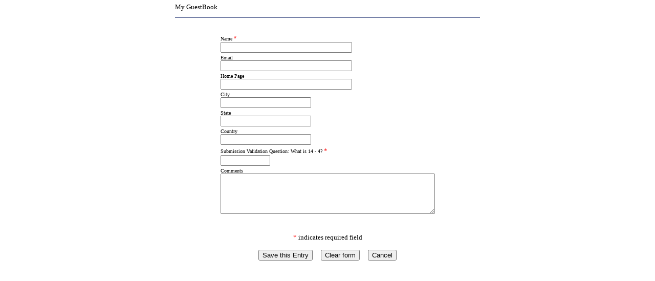

--- FILE ---
content_type: text/html
request_url: http://guestbook.superstats.com/guest.html?u=vsign_5972366&b=2&partnerid=28264
body_size: 8958
content:
<!DOCTYPE HTML PUBLIC "-//W3C//DTD HTML 4.0 Transitional//EN">

<html>
<head>
	<title>GuestBook.com</title>
<style type="text/css">
<!--
  .black:hover {color: #38881;text-decoration: none;}

  .white:hover {color: #de5e02;text-decoration: underline;}

  .services:hover {color: #de5e02;}

  .black { font-size: 10px;
  color: #000000;
  text-decoration: none;
  font-family: arial,geneva,helvetica;
  }

  .white { font-size: 10px;
  color: #ffffff;
  text-decoration: none;
  font-family: verdana,arial,helvetica;
  }
	
  .smblack:hover {color: #384881;}
  
  .smblack { font-size: 10px;
  color: #000000;
  text-decoration: none;
  font-family: arial,geneva,helvetica;
  }

  .blue:hover {color: #de5e02; text-decoration: none;}  

  .blue { font-size: 12px;
  color: #384881;
  text-decoration: underline;
  font-family: arial,geneva,helvetica;
  }
	
  .bigwhite { font-size: 12px;
  color: #ffffff;
  text-decoration: underline;
  font-family: arial,geneva,helvetica;
  }

  .body:hover {color: #384881;text-decoration: none;}  

  .body { font-size: 12px;
  color: #000000;
  text-decoration: none;
  font-family: arial,geneva,helvetica;
  }

  .dblue:hover {color: #de5e02;text-decoration: none;}
  .dblue { font-size: 10px;
  color: #384881;
  text-decoration: underline;
  font-family: verdana,arial,helvetica;
  }
  
    .features:hover {color: #de5e02;text-decoration: none;}
  .features { font-size: 12px;
  color: #384881;
  text-decoration: none;
  font-family: verdana,arial,helvetica;
  }
//-->
</style>
	

</head>
<MAP NAME="mycomputer">
<body BGCOLOR='#FFFFFF' TEXT='#000000' LINK='#000000' ALINK='#e0890d' VLINK='#000000' leftmarging=25 topmargin=4><script language = 'javascript'>document.cookie="ec_demo_orig_campaign=;expires=Fri, 22 Aug 2005 10:00:00 GMT"</script><!--SUPERSTATS GLOBAL CODE FOR USER global_stats8 [guestbook] WILL APPEAR HERE ONCE LIVE-->
<center>
    <p>
    <table width=600 cellspacing=0 cellpadding=2 border=0>
    <tr>
    <td>

    <font face=arial, verdana, helvetica size=2 color=> My GuestBook</font>    <p>
    </td>
    </tr>
    <tr>
    <td align=center>
    <hr size=1 color="#384881" align="left">
            <br>
        </font>
        </td>
        </tr>
        <tr>
        <td colspan=5 align=center>
        <form action="guest.html" method="POST">
        <table width=400 cellspacing=0 cellpadding=2 border=0>
                      <tr>
                <td align=left valign=top>
                <font face=arial, verdana, helvetica size=1 color=000000>                Name
                <font face="arial,helvetica" size=2 color=red>*</font>                                <br>
                <input type="Text" name="name" size="30" maxlength="100" value=""></font>
                </td>
                </tr>
                                  <tr>
                    <td align=left valign=top>
                    <font face=arial, verdana, helvetica size=1 color=000000>                    Email
                                                            <br>
                      <input type="Text" name="email" size="30" maxlength="100" value=""></font>
                      </td>
                      </tr>
                                              <tr>
                          <td align=left valign=top>

                          <font face=arial, verdana, helvetica size=1 color=000000> Home Page</font>                                                                              <br>
                          <input type="Text" name="field3" size="30" maxlength="100" value=""></font>
                          </td>
                          </tr>
                                                      <tr>
                              <td align=left valign=top>

                              <font face=arial, verdana, helvetica size=1 color=000000> City</font>                                                                                          <br>
                              <input type="Text" name="field4" size="20" maxlength="100" value=""></font>
                              </td>
                              </tr>
                                                              <tr>
                                  <td align=left valign=top>

                                  <font face=arial, verdana, helvetica size=1 color=000000> State</font>                                                                                                      <br>
                                  <input type="Text" name="field5" size="20" maxlength="100" value=""></font>
                                  </td>
                                  </tr>
                                                                      <tr>
                                      <td align=left valign=top>

                                      <font face=arial, verdana, helvetica size=1 color=000000> Country</font>                                                                                                                  <br>
                                      <input type="Text" name="field6" size="20" maxlength="100" value=""></font>
                                      </td>
                                      </tr>
                                                                                                                      <tr>
                                          <td align=left valign=top>
                                          <font face=arial, verdana, helvetica size=1 color=000000>Submission Validation Question: What is 14 - 4? </font>
                                          <font face=\"arial,helvetica\" size=2 color=red>*</font>
                                                                                    <br/>
                                          <input type="hidden" name="validation_validation" value="b2ac0a9b0ccb8caae979503ebcdc211d"/>
                                          <input type="Text" name="validation" size="10" maxlength="10" value=""></font>
                                          </td>
                                          </tr>
                                                                                                                                <tr>
                                              <td align=left valign=top>

                                              <font face=arial, verdana, helvetica size=1 color=000000> Comments</font>                                                                                                                                          <br>
                                              <textarea name="comments" cols="50" rows="5" wrap="VIRTUAL"></textarea>
                                              <br><br>
                                              </font>
                                              </td>
                                              </tr>
                                                                                            </table>
                                              </td>
                                              </tr>
                                              </table>
                                              <font face=\"arial,helvetica\" size=2 color=red>*</font><font face=\"arial,helvetica\" size=2> indicates required field</font>
                                              <p>
                                              <input type="Hidden" name="u" value="vsign_5972366">
                                              <input type="Hidden" name="b" value="2">
                                              <input type=hidden name='password' value=''>
                                              <input type="Hidden" name="gb_return" value="http://www.superstats.com/window_close.html">

                                              <input type="Submit" name="add" value="Save this Entry">
                                              &nbsp;&nbsp;
                                        <input type="Reset" name="reset" value="Clear form">
                                          &nbsp;&nbsp;
                                        <input type="hidden" name="guestbookStyleOpener" id="guestbookStyleOpener" value="N"/>
                                          <input type="hidden" name="confirmationGuestbookStyleOpener" id="confirmationGuestbookStyleOpener" value=""/>
                                          <input type="Submit" name="cancel" value="Cancel">
                                          </form>
                                          <script type="text/javascript">
                                          document.getElementById('confirmationGuestbookStyleOpener').value = window.opener?1:0;
                                        </script>
                                          <br>
                                          
</center>
</body>
</html>
